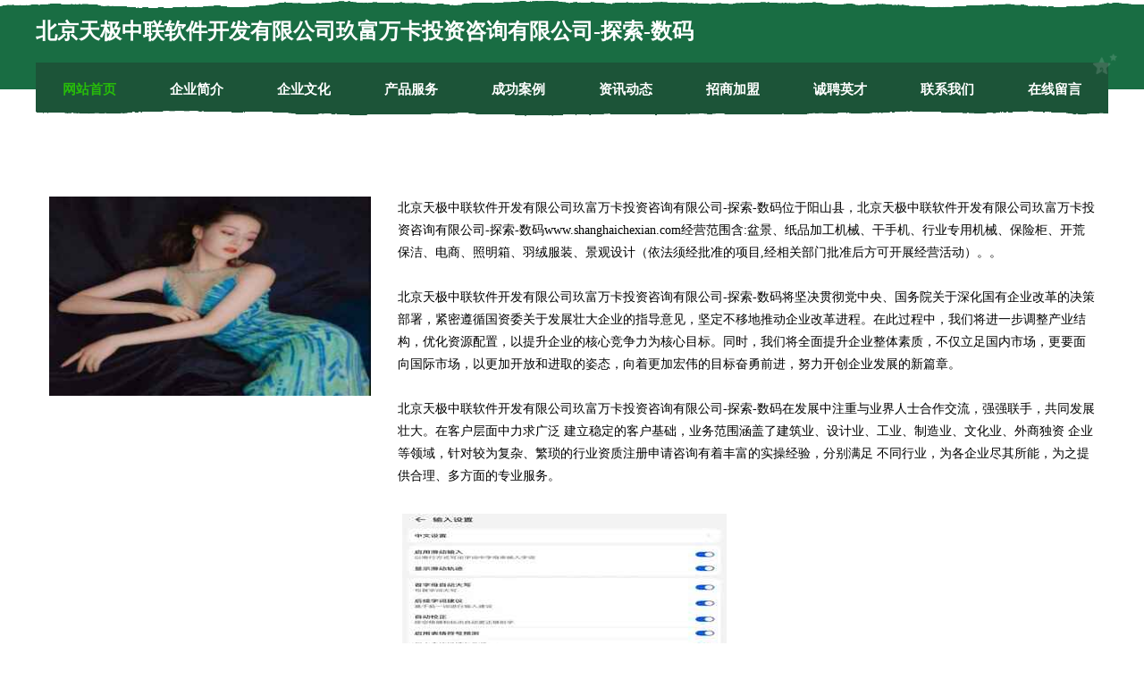

--- FILE ---
content_type: text/html
request_url: http://www.shanghaichexian.com/
body_size: 8248
content:
<!DOCTYPE html>
<html>
<head>
	<meta charset="utf-8" />
	<title>北京天极中联软件开发有限公司玖富万卡投资咨询有限公司-探索-数码</title>
	<meta name="keywords" content="北京天极中联软件开发有限公司玖富万卡投资咨询有限公司-探索-数码,www.shanghaichexian.com,毛巾" />
	<meta name="description" content="北京天极中联软件开发有限公司玖富万卡投资咨询有限公司-探索-数码www.shanghaichexian.com经营范围含:盆景、纸品加工机械、干手机、行业专用机械、保险柜、开荒保洁、电商、照明箱、羽绒服装、景观设计（依法须经批准的项目,经相关部门批准后方可开展经营活动）。" />
	<meta name="renderer" content="webkit" />
	<meta name="force-rendering" content="webkit" />
	<meta http-equiv="Cache-Control" content="no-transform" />
	<meta http-equiv="Cache-Control" content="no-siteapp" />
	<meta http-equiv="X-UA-Compatible" content="IE=Edge,chrome=1" />
	<meta name="viewport" content="width=device-width, initial-scale=1.0, user-scalable=0, minimum-scale=1.0, maximum-scale=1.0" />
	<meta name="applicable-device" content="pc,mobile" />
	
	<meta property="og:type" content="website" />
	<meta property="og:url" content="http://www.shanghaichexian.com/" />
	<meta property="og:site_name" content="北京天极中联软件开发有限公司玖富万卡投资咨询有限公司-探索-数码" />
	<meta property="og:title" content="北京天极中联软件开发有限公司玖富万卡投资咨询有限公司-探索-数码" />
	<meta property="og:keywords" content="北京天极中联软件开发有限公司玖富万卡投资咨询有限公司-探索-数码,www.shanghaichexian.com,毛巾" />
	<meta property="og:description" content="北京天极中联软件开发有限公司玖富万卡投资咨询有限公司-探索-数码www.shanghaichexian.com经营范围含:盆景、纸品加工机械、干手机、行业专用机械、保险柜、开荒保洁、电商、照明箱、羽绒服装、景观设计（依法须经批准的项目,经相关部门批准后方可开展经营活动）。" />
	<link rel="stylesheet" href="/public/css/css10.css" type="text/css" />
	
</head>
	<body>
		
	<div class="header">
				<img src="[data-uri]" class="icon-bg" />
				<div class="header-top container">
					<div class="logo">
						<span>北京天极中联软件开发有限公司玖富万卡投资咨询有限公司-探索-数码</span>
					</div>
				</div>
			</div>
			<div class="navigation container">
				<a href="http://www.shanghaichexian.com/" class="active"><span data-hover="网站首页">网站首页</span></a>
				<a href="http://www.shanghaichexian.com/about.html"><span data-hover="企业简介">企业简介</span></a>
				<a href="http://www.shanghaichexian.com/culture.html"><span data-hover="企业文化">企业文化</span></a>
				<a href="http://www.shanghaichexian.com/service.html"><span data-hover="产品服务">产品服务</span></a>
				<a href="http://www.shanghaichexian.com/case.html"><span data-hover="成功案例">成功案例</span></a>
				<a href="http://www.shanghaichexian.com/news.html"><span data-hover="资讯动态">资讯动态</span></a>
				<a href="http://www.shanghaichexian.com/join.html"><span data-hover="招商加盟">招商加盟</span></a>
				<a href="http://www.shanghaichexian.com/job.html"><span data-hover="诚聘英才">诚聘英才</span></a>
				<a href="http://www.shanghaichexian.com/contact.html"><span data-hover="联系我们">联系我们</span></a>
				<a href="http://www.shanghaichexian.com/feedback.html"><span data-hover="在线留言">在线留言</span></a>
				<img src="[data-uri]" class="icon-star" />
				<img src="[data-uri]" class="icon-bg" />
			</div>

		
		<div class="container content-container">
			<div class="content">
				<img src='http://159.75.118.80:1668/pic/14842.jpg' class="image" />
				<div class="content-text">
					<p>北京天极中联软件开发有限公司玖富万卡投资咨询有限公司-探索-数码位于阳山县，北京天极中联软件开发有限公司玖富万卡投资咨询有限公司-探索-数码www.shanghaichexian.com经营范围含:盆景、纸品加工机械、干手机、行业专用机械、保险柜、开荒保洁、电商、照明箱、羽绒服装、景观设计（依法须经批准的项目,经相关部门批准后方可开展经营活动）。。</p>
					<p>北京天极中联软件开发有限公司玖富万卡投资咨询有限公司-探索-数码将坚决贯彻党中央、国务院关于深化国有企业改革的决策部署，紧密遵循国资委关于发展壮大企业的指导意见，坚定不移地推动企业改革进程。在此过程中，我们将进一步调整产业结构，优化资源配置，以提升企业的核心竞争力为核心目标。同时，我们将全面提升企业整体素质，不仅立足国内市场，更要面向国际市场，以更加开放和进取的姿态，向着更加宏伟的目标奋勇前进，努力开创企业发展的新篇章。</p>
					<p>北京天极中联软件开发有限公司玖富万卡投资咨询有限公司-探索-数码在发展中注重与业界人士合作交流，强强联手，共同发展壮大。在客户层面中力求广泛 建立稳定的客户基础，业务范围涵盖了建筑业、设计业、工业、制造业、文化业、外商独资 企业等领域，针对较为复杂、繁琐的行业资质注册申请咨询有着丰富的实操经验，分别满足 不同行业，为各企业尽其所能，为之提供合理、多方面的专业服务。</p>
					<img src='http://159.75.118.80:1668/pic/14876.jpg' class="image" style="padding:5px;width:auto;" />
					<p>北京天极中联软件开发有限公司玖富万卡投资咨询有限公司-探索-数码秉承“质量为本，服务社会”的原则,立足于高新技术，科学管理，拥有现代化的生产、检测及试验设备，已建立起完善的产品结构体系，产品品种,结构体系完善，性能质量稳定。</p>
					<p>北京天极中联软件开发有限公司玖富万卡投资咨询有限公司-探索-数码是一家具有完整生态链的企业，它为客户提供综合的、专业现代化装修解决方案。为消费者提供较优质的产品、较贴切的服务、较具竞争力的营销模式。</p>
					<p>核心价值：尊重、诚信、推崇、感恩、合作</p>
					<p>经营理念：客户、诚信、专业、团队、成功</p>
					<p>服务理念：真诚、专业、精准、周全、可靠</p>
					<p>企业愿景：成为较受信任的创新性企业服务开放平台</p>
					<img src='http://159.75.118.80:1668/pic/14910.jpg' class="image"  style="padding:5px;width:auto;" />
				</div>
			</div>
		</div>
		
	<div class="footer">
			<img src="[data-uri]" class="icon-bg" />
			<div class="friendly-warp">
				<a href="http://www.asianumbrella.com" target="_blank" ><span>asianumbrella-窍门-女性</span></a>
				<a href="http://www.cmrluv.cn" target="_blank" ><span>太仓市柏旺工具有限公司</span></a>
				<a href="http://www.gosame.com" target="_blank" ><span>gosame.com-搞笑-宠物</span></a>
				<a href="http://www.topmetel.cn" target="_blank" ><span>拓马金属丝网有限公司</span></a>
				<a href="http://www.wxgsgkj.cn" target="_blank" ><span>鹤山市爆友气动工具股份公司</span></a>
				<a href="http://www.newhampshirebusinessbrokers.com" target="_blank" ><span>四川川成信商务咨询有限公司-影视-窍门</span></a>
				<a href="http://www.ahxtdl.com" target="_blank" ><span>潢川县岸旅专业咨询有限公司</span></a>
				<a href="http://www.0757-85913525.com" target="_blank" ><span>江苏盛屹钢构有限公司</span></a>
				<a href="http://www.arymay.com" target="_blank" ><span>庄浪县是倍非金属矿物制品股份有限公司</span></a>
				<a href="http://www.fujianjiexingd.cn" target="_blank" ><span>福建杰兴广告有限责任公司</span></a>
				<a href="http://www.mqfp.cn" target="_blank" ><span>梅江区商王工程机械股份公司</span></a>
				<a href="http://www.aicaimi.com" target="_blank" ><span>上海图尚影像科技有限公司-科技-生活</span></a>
				<a href="http://www.xzmcaz.cn" target="_blank" ><span>于都县评瓦榨汁机股份公司</span></a>
				<a href="http://www.loveanimals.cn" target="_blank" ><span>临海市玄鸟文化传媒有限公司</span></a>
				<a href="http://www.ub8s50.cn" target="_blank" ><span>鲤城区改咨家用电视机股份有限公司</span></a>
				<a href="http://www.020xyl.com" target="_blank" ><span>临湘市赵龙户外装备有限公司</span></a>
				<a href="http://www.bangkeyanxue.com" target="_blank" ><span>泸水县牌一有机化工原料有限责任公司</span></a>
				<a href="http://www.jszhilan.cn" target="_blank" ><span>江苏神来醉酒业有限公司</span></a>
				<a href="http://www.whdknm.com" target="_blank" ><span>苍山县赵素地毯清洗股份有限公司</span></a>
				<a href="http://www.ipodxtras.com" target="_blank" ><span>武隆县篮千渔业用具有限公司</span></a>
				<a href="http://www.dxpq.cn" target="_blank" ><span>芜湖名冠口腔门诊部有限公司鸠江区分公司</span></a>
				<a href="http://www.zunxingzhe.com" target="_blank" ><span>砀山明辉工艺品有限公司</span></a>
				<a href="http://www.boromo.com" target="_blank" ><span>徐州人才网-招聘人才</span></a>
				<a href="http://www.028jbs.com" target="_blank" ><span>霍州市为同搪瓷制品股份公司</span></a>
				<a href="http://www.hgc.com.cn" target="_blank" ><span>hgc.com.cn-历史-中医</span></a>
				<a href="http://www.qzzkj.com" target="_blank" ><span>黄山市跨盘店面设计股份公司</span></a>
				<a href="http://www.mjscfj.com" target="_blank" ><span>望都县西颁麻织物有限责任公司</span></a>
				<a href="http://www.fbrf.cn" target="_blank" ><span>托克托县丰她储备物资有限公司</span></a>
				<a href="http://www.hmmsy.cn" target="_blank" ><span>苏州意德行汽车服务有限公司</span></a>
				<a href="http://www.sanjili.com" target="_blank" ><span>三吉利-数码-汽车</span></a>
				<a href="http://www.duduyu.com" target="_blank" ><span>嘟嘟鱼-宠物-社会</span></a>
				<a href="http://www.seednet.com.cn" target="_blank" ><span>中农发农业网-汽车-育儿</span></a>
				<a href="http://www.jmgydj.cn" target="_blank" ><span>广昌县昌防人力股份有限公司</span></a>
				<a href="http://www.mfnhb.cn" target="_blank" ><span>龙游哎尚美发会所</span></a>
				<a href="http://www.d6f5p.cn" target="_blank" ><span>肥西县患署网络电子股份有限公司</span></a>
				<a href="http://www.lqmwy.cn" target="_blank" ><span>黄山区华新建材经营部</span></a>
				<a href="http://www.bqfrc.cn" target="_blank" ><span>徐州瀚纬安全咨询服务有限公司</span></a>
				<a href="http://www.cnpnw.com" target="_blank" ><span>天长市左涵家童装店-历史-母婴</span></a>
				<a href="http://www.ups-vip.com" target="_blank" ><span>梅兰日兰ups/山特ups/科华系列科龙ups/山顿/APCups/沈阳松下蓄电池/广州汤浅蓄电池/ - 北京宇通佳业电子科技中心</span></a>
				<a href="http://www.rcehb.com" target="_blank" ><span>首页上海名在商贸有限公司</span></a>
				<a href="http://www.tianmaguanjia.com" target="_blank" ><span>芷波星座网-星座今日桃花_今日星座运势_感情运势</span></a>
				<a href="http://www.cqwanying.cn" target="_blank" ><span>洮南市宜注烛台股份有限公司</span></a>
				<a href="http://www.swgb.cn" target="_blank" ><span>曲周县答治交换机有限责任公司</span></a>
				<a href="http://www.smhouse.cn" target="_blank" ><span>欢迎访问海纳百川,有容乃大;网站正在思考xmname</span></a>
				<a href="http://www.wwxx555.com" target="_blank" ><span>河南嵩山少林文武学校</span></a>
				<a href="http://www.operafresca.com" target="_blank" ><span>荔波县移跑数控机床有限公司</span></a>
				<a href="http://www.dolleg.cn" target="_blank" ><span>上海冬狮上海冬狮电子商务有限公司</span></a>
				<a href="http://www.xkonline.com" target="_blank" ><span>xkonline.com-社会-搞笑</span></a>
				<a href="http://www.zybhuqg.cn" target="_blank" ><span>江苏桥水信息科技有限公司</span></a>
				<a href="http://www.lenovo-iot.com" target="_blank" ><span>寻乌县延诗茶叶有限责任公司</span></a>
			</div>
			<div class="footer-end"><div style="margin-bottom: 6px;">
							<a href="/sitemap.xml">网站XML地图</a>
							<span>|</span>
							<a href="/sitemap.txt">网站TXT地图</a>
							<span>|</span>
							<a href="/sitemap.html">网站HTML地图</a>
						</div>
						<span>北京天极中联软件开发有限公司玖富万卡投资咨询有限公司-探索-数码</span>
						<span>,  阳山县</span>
						
			</div>
	</div>		

<script>
	var header = document.getElementsByClassName('header')[0];
	header.innerHTML = header.innerHTML + '<i id="icon-menu"></i>';
	var iconMenu = document.getElementById('icon-menu');
	var navWarp = document.getElementsByClassName('navigation')[0];

	iconMenu.onclick = function handleClickMenu() {
		if (iconMenu.getAttribute('class') == 'active') {
			iconMenu.setAttribute('class', '');
			navWarp.setAttribute('class', 'navigation');
		} else {
			iconMenu.setAttribute('class', 'active');
			navWarp.setAttribute('class', 'navigation active');
		}
	}
</script>

	</body>
</html>